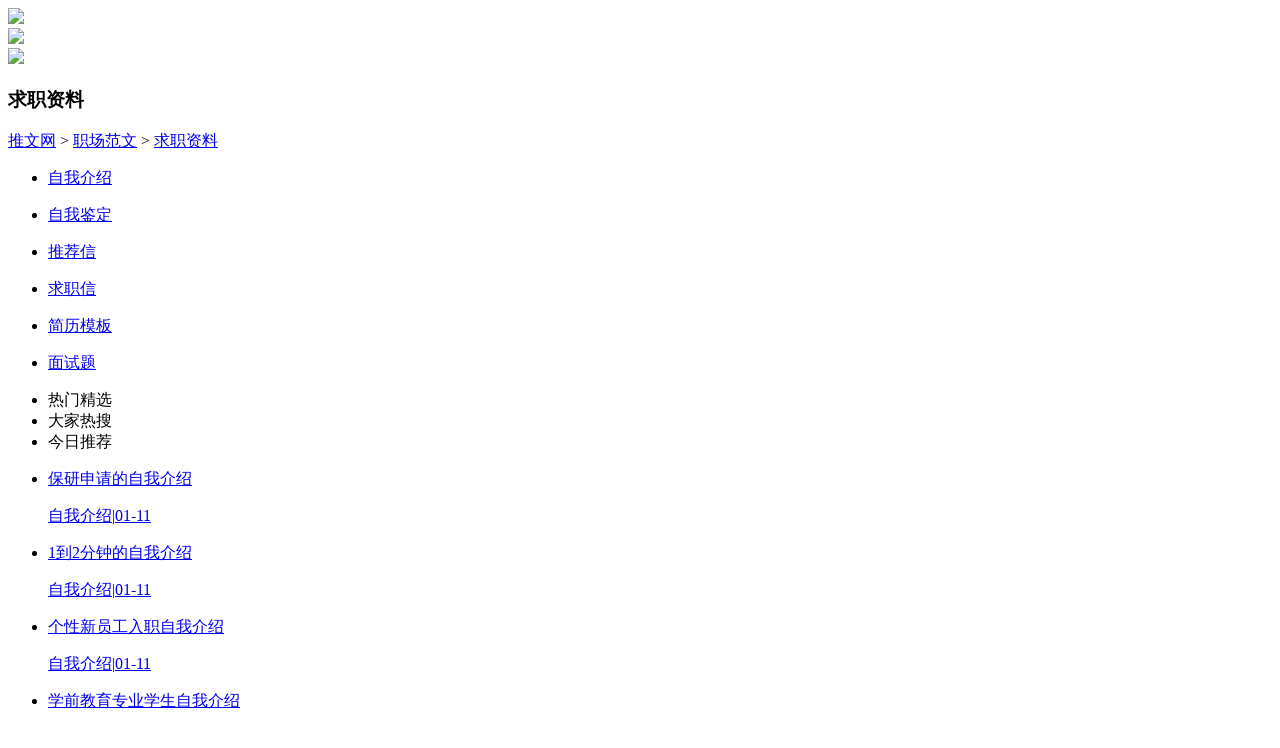

--- FILE ---
content_type: text/html
request_url: https://m.tui555.com/qiuzhi/
body_size: 5519
content:
<!doctype html>
<html>
<head>
<meta charset="utf-8">
<title>自我介绍_推荐信_求职信_简历模板</title>
<meta name="keywords" content="求职资料范文,求职资料大全,求职信范文">
<meta name="description" content="求职资料栏目内容涵盖自我介绍，推荐信，求职信，简历模板，为您提供各种类型的求职资料，要找求职资料请找推文章网">
<link rel="canonical" href="https://m.tui555.com/qiuzhi/"/>
<meta name="viewport" content="width=device-width, initial-scale=1.0, maximum-scale=1.0, user-scalable=no;" />
<meta name="apple-mobile-web-app-capable" content="yes" />
<meta name="format-detection" content="telephone=no">
<link href="//www.tui555.com/static/css/channel_m.css" rel="stylesheet" type="text/css" />
<script src="//www.tui555.com/static/js/head_m.js"></script>
</head>
<body>
<header>
<!--顶部-->
<div class="header_top">
    <div class="search">
		<a href="//m.xuexila.com/expand/znsousuo.html?keyword=工作总结"><i class="serach_icon"></i></a>
    </div>
    <div class="logo">
        <a href="https://m.tui555.com"><img src="//www.tui555.com/static/images/m/logo.png"></a>
    </div>
    <div class="menu menu_btn">
        <a class="menu_a"><i class="menu-icon"></i></a>
    </div>
</div>

<div class="banner bg">
    
    <div class="swiper-container">
        <div class="swiper-wrapper">
            <div class="swiper-slide"><a href="https://m.tui555.com/shidaikaimo/"><img src="//www.tui555.com/static/images/m/banner01.jpg"></a></div>
            <div class="swiper-slide"><a href="https://m.tui555.com/whwdzg/"><img src="//www.tui555.com/static/images/m/banner02.jpg"></a></div>
        </div>
        
        <div class="swiper-pagination"></div>
    </div>
</div>
</header>
<div class="hot_zt bg bianju">
<div class="head clear">
    <h3 class="chao">求职资料</h3>
    <div class="position f14 chao">
        <em class="block fl f20 icon-liuliangyunpingtaitubiao02 iconfont"></em><a href='https://www.tui555.com/'>推文网</a> > <a href='https://www.tui555.com/zhichang/'>职场范文</a> > <a href='https://www.tui555.com/qiuzhi/'>求职资料</a>
    </div>
</div>
    <div class="nav">
        <ul class="clear">
            <li><a href="https://www.tui555.com/qiuzhi/ziwojieshao/"><i class="i1"></i><p class="chao">自我介绍</p></a></li><li><a href="https://www.tui555.com/qiuzhi/ziwojianding/"><i class="i2"></i><p class="chao">自我鉴定</p></a></li><li><a href="https://www.tui555.com/qiuzhi/tuijianxin/"><i class="i3"></i><p class="chao">推荐信</p></a></li><li><a href="https://www.tui555.com/qiuzhi/qiuzhixin/"><i class="i4"></i><p class="chao">求职信</p></a></li><li><a href="https://www.tui555.com/qiuzhi/jianli/"><i class="i5"></i><p class="chao">简历模板</p></a></li><li><a href="https://www.tui555.com/qiuzhi/mianshiti/"><i class="i6"></i><p class="chao">面试题</p></a></li>
        </ul>
    </div>
</div>
<div class="about_gg"><script type="text/javascript">a_m("about");</script></div>

<div class="type_list bg bianju">
    <div class="wrap clear" id="wrap">
        <ul class="tabClick">
            <li class="active" value="0">热门精选</li>
            <li value="1">大家热搜</li>
            <li value="2">今日推荐</li>
        </ul>
        <div class="tabList">
            <ul class="prolist normal_list">
                <li><a href="https://www.tui555.com/qiuzhi/1215211.html"><p>保研申请的自我介绍</p><div class="div_b"><span>自我介绍</span>|<time>01-11</time></div></a></li>
<li><a href="https://www.tui555.com/qiuzhi/1215216.html"><p>1到2分钟的自我介绍</p><div class="div_b"><span>自我介绍</span>|<time>01-11</time></div></a></li>
<li><a href="https://www.tui555.com/qiuzhi/1215217.html"><p>个性新员工入职自我介绍</p><div class="div_b"><span>自我介绍</span>|<time>01-11</time></div></a></li>
<li><a href="https://www.tui555.com/qiuzhi/1215226.html"><p>学前教育专业学生自我介绍</p><div class="div_b"><span>自我介绍</span>|<time>01-11</time></div></a></li>
<li><a href="https://www.tui555.com/qiuzhi/1215236.html"><p>大学生个性自我介绍简述</p><div class="div_b"><span>自我介绍</span>|<time>01-11</time></div></a></li>
<li><a href="https://www.tui555.com/qiuzhi/1215263.html"><p>好的自我介绍开场白</p><div class="div_b"><span>自我介绍</span>|<time>01-11</time></div></a></li>
<li><a href="https://www.tui555.com/qiuzhi/1215276.html"><p>幽默的自我介绍开场白</p><div class="div_b"><span>自我介绍</span>|<time>01-11</time></div></a></li>
<li><a href="https://www.tui555.com/qiuzhi/1215295.html"><p>初中生自我介绍</p><div class="div_b"><span>自我介绍</span>|<time>01-11</time></div></a></li>
<li><a href="https://www.tui555.com/qiuzhi/1215298.html"><p>个人自我介绍初中版</p><div class="div_b"><span>自我介绍</span>|<time>01-11</time></div></a></li>
<li><a href="https://www.tui555.com/qiuzhi/1215309.html"><p>小升初面试自我介绍</p><div class="div_b"><span>自我介绍</span>|<time>01-11</time></div></a></li>
<li><a href="https://www.tui555.com/qiuzhi/1215324.html"><p>大一新生幽默风趣的自我介绍</p><div class="div_b"><span>自我介绍</span>|<time>01-11</time></div></a></li>
<li><a href="https://www.tui555.com/qiuzhi/1215329.html"><p>大学生班级简单大方自我介绍</p><div class="div_b"><span>自我介绍</span>|<time>01-11</time></div></a></li>
<li><a href="https://www.tui555.com/qiuzhi/1215339.html"><p>新员工自我介绍</p><div class="div_b"><span>自我介绍</span>|<time>01-11</time></div></a></li>
<li><a href="https://www.tui555.com/qiuzhi/1215340.html"><p>创意个性自我介绍</p><div class="div_b"><span>自我介绍</span>|<time>01-11</time></div></a></li>
<li><a href="https://www.tui555.com/qiuzhi/1215356.html"><p>小学入学个性自我介绍</p><div class="div_b"><span>自我介绍</span>|<time>01-11</time></div></a></li>
<li><a href="https://www.tui555.com/qiuzhi/1215357.html"><p>幼升小入学自我介绍</p><div class="div_b"><span>自我介绍</span>|<time>01-11</time></div></a></li>
<li><a href="https://www.tui555.com/qiuzhi/1215365.html"><p>学生个人自我介绍格式</p><div class="div_b"><span>自我介绍</span>|<time>01-11</time></div></a></li>
<li><a href="https://www.tui555.com/qiuzhi/1215366.html"><p>个性自我介绍大学生参考</p><div class="div_b"><span>自我介绍</span>|<time>01-11</time></div></a></li>
<li><a href="https://www.tui555.com/qiuzhi/1215367.html"><p>个性独特自我介绍参考</p><div class="div_b"><span>自我介绍</span>|<time>01-11</time></div></a></li>
<li><a href="https://www.tui555.com/qiuzhi/1215372.html"><p>计算机专业面试自我介绍</p><div class="div_b"><span>自我介绍</span>|<time>01-11</time></div></a></li>
<li><a href="https://www.tui555.com/qiuzhi/1215375.html"><p>3分钟工作面试自我介绍通用</p><div class="div_b"><span>自我介绍</span>|<time>01-11</time></div></a></li>
<li><a href="https://www.tui555.com/qiuzhi/1215377.html"><p>万能工作面试自我介绍</p><div class="div_b"><span>自我介绍</span>|<time>01-11</time></div></a></li>
<li><a href="https://www.tui555.com/qiuzhi/1215378.html"><p>个人面试最佳自我介绍</p><div class="div_b"><span>自我介绍</span>|<time>01-11</time></div></a></li>
<li><a href="https://www.tui555.com/qiuzhi/1215388.html"><p>自我介绍一分钟参考</p><div class="div_b"><span>自我介绍</span>|<time>01-11</time></div></a></li>

            </ul>
            <a class="more2 jiazai">点击加载更多<span></span>
                <div class="noshow typeid">163</div>
                <div class="noshow keywords"></div>
                <div class="noshow flag">c</div>
                <div class="noshow orderby"></div>
            </a>
            <div class="loading" style="display: none;"></div>
        </div>
        <div class="tabList" style="display: none;">
            <ul class="prolist normal_list" >
                <li><a href="https://www.tui555.com/qiuzhi/1215398.html"><p>小学生出彩的自我介绍</p><div class="div_b"><span>自我介绍</span>|<time>01-11</time></div></a></li>
<li><a href="https://www.tui555.com/qiuzhi/1215408.html"><p>一段惊艳的自我介绍</p><div class="div_b"><span>自我介绍</span>|<time>01-11</time></div></a></li>
<li><a href="https://www.tui555.com/qiuzhi/1215410.html"><p>简短吸引人的自我介绍</p><div class="div_b"><span>自我介绍</span>|<time>01-11</time></div></a></li>
<li><a href="https://www.tui555.com/qiuzhi/1215416.html"><p>个性自我介绍短句</p><div class="div_b"><span>自我介绍</span>|<time>01-11</time></div></a></li>
<li><a href="https://www.tui555.com/qiuzhi/1215423.html"><p>自我介绍幽默个性</p><div class="div_b"><span>自我介绍</span>|<time>01-11</time></div></a></li>
<li><a href="https://www.tui555.com/qiuzhi/1215428.html"><p>开学自我介绍</p><div class="div_b"><span>自我介绍</span>|<time>01-11</time></div></a></li>
<li><a href="https://www.tui555.com/qiuzhi/1215429.html"><p>开学自我介绍</p><div class="div_b"><span>自我介绍</span>|<time>01-11</time></div></a></li>
<li><a href="https://www.tui555.com/qiuzhi/1215431.html"><p>大学生开学两分钟自我介绍</p><div class="div_b"><span>自我介绍</span>|<time>01-11</time></div></a></li>
<li><a href="https://www.tui555.com/qiuzhi/1215432.html"><p>开学1分钟精彩自我介绍</p><div class="div_b"><span>自我介绍</span>|<time>01-11</time></div></a></li>
<li><a href="https://www.tui555.com/qiuzhi/1215435.html"><p>创意大学生个人自我介绍</p><div class="div_b"><span>自我介绍</span>|<time>01-11</time></div></a></li>
<li><a href="https://www.tui555.com/qiuzhi/1215437.html"><p>学生个性自我介绍</p><div class="div_b"><span>自我介绍</span>|<time>01-11</time></div></a></li>
<li><a href="https://www.tui555.com/qiuzhi/1215439.html"><p>学生个人自我介绍</p><div class="div_b"><span>自我介绍</span>|<time>01-11</time></div></a></li>
<li><a href="https://www.tui555.com/qiuzhi/1215447.html"><p>个人面试求职自我介绍</p><div class="div_b"><span>自我介绍</span>|<time>01-11</time></div></a></li>
<li><a href="https://www.tui555.com/qiuzhi/1215466.html"><p>大学生就业应聘自我介绍</p><div class="div_b"><span>自我介绍</span>|<time>01-11</time></div></a></li>
<li><a href="https://www.tui555.com/qiuzhi/1215468.html"><p>面试自我介绍三分钟</p><div class="div_b"><span>自我介绍</span>|<time>01-11</time></div></a></li>
<li><a href="https://www.tui555.com/qiuzhi/1215489.html"><p>开学第一天自我介绍简洁</p><div class="div_b"><span>自我介绍</span>|<time>01-11</time></div></a></li>
<li><a href="https://www.tui555.com/qiuzhi/1215509.html"><p>简短个人自我介绍</p><div class="div_b"><span>自我介绍</span>|<time>01-11</time></div></a></li>
<li><a href="https://www.tui555.com/qiuzhi/1215525.html"><p>主持人自我介绍个性</p><div class="div_b"><span>自我介绍</span>|<time>01-11</time></div></a></li>
<li><a href="https://www.tui555.com/qiuzhi/1215528.html"><p>主持人有个性的自我介绍</p><div class="div_b"><span>自我介绍</span>|<time>01-11</time></div></a></li>
<li><a href="https://www.tui555.com/qiuzhi/1215530.html"><p>主持人面试个性自我介绍</p><div class="div_b"><span>自我介绍</span>|<time>01-11</time></div></a></li>
<li><a href="https://www.tui555.com/qiuzhi/1215537.html"><p>幼儿园个性的自我介绍</p><div class="div_b"><span>自我介绍</span>|<time>01-11</time></div></a></li>
<li><a href="https://www.tui555.com/qiuzhi/1215538.html"><p>幼儿园孩子独特的自我介绍</p><div class="div_b"><span>自我介绍</span>|<time>01-11</time></div></a></li>
<li><a href="https://www.tui555.com/qiuzhi/1215540.html"><p>幼儿园孩子个性自我介绍</p><div class="div_b"><span>自我介绍</span>|<time>01-11</time></div></a></li>
<li><a href="https://www.tui555.com/qiuzhi/1215545.html"><p>有创意英语自我介绍万能</p><div class="div_b"><span>自我介绍</span>|<time>01-11</time></div></a></li>

            </ul>
            <a class="more2 jiazai">点击加载更多<span></span>
                <div class="noshow typeid">163</div>
                <div class="noshow keywords"></div>
                <div class="noshow flag"></div>
                <div class="noshow orderby">click</div>
            </a>
            <div class="loading" style="display: none;"></div>
        </div>
        <div class="tabList" style="display: none;">
            <ul class="prolist normal_list" >
                <li><a href="https://www.tui555.com/qiuzhi/1215547.html"><p>英语教师个性自我介绍</p><div class="div_b"><span>自我介绍</span>|<time>01-11</time></div></a></li>
<li><a href="https://www.tui555.com/qiuzhi/1215551.html"><p>英语小学个性自我介绍</p><div class="div_b"><span>自我介绍</span>|<time>01-11</time></div></a></li>
<li><a href="https://www.tui555.com/qiuzhi/1215553.html"><p>英语自我介绍个性方面</p><div class="div_b"><span>自我介绍</span>|<time>01-11</time></div></a></li>
<li><a href="https://www.tui555.com/qiuzhi/1215558.html"><p>应聘自我介绍创意</p><div class="div_b"><span>自我介绍</span>|<time>01-11</time></div></a></li>
<li><a href="https://www.tui555.com/qiuzhi/1215560.html"><p>应聘独特自我介绍</p><div class="div_b"><span>自我介绍</span>|<time>01-11</time></div></a></li>
<li><a href="https://www.tui555.com/qiuzhi/1215570.html"><p>独特的自我介绍</p><div class="div_b"><span>自我介绍</span>|<time>01-11</time></div></a></li>
<li><a href="https://www.tui555.com/qiuzhi/1215571.html"><p>最有创意自我介绍</p><div class="div_b"><span>自我介绍</span>|<time>01-11</time></div></a></li>
<li><a href="https://www.tui555.com/qiuzhi/1215582.html"><p>中学生自我介绍个性</p><div class="div_b"><span>自我介绍</span>|<time>01-11</time></div></a></li>
<li><a href="https://www.tui555.com/qiuzhi/1215589.html"><p>怎样个性自我介绍自己</p><div class="div_b"><span>自我介绍</span>|<time>01-11</time></div></a></li>
<li><a href="https://www.tui555.com/qiuzhi/1215597.html"><p>幼儿教师个性自我介绍</p><div class="div_b"><span>自我介绍</span>|<time>01-11</time></div></a></li>
<li><a href="https://www.tui555.com/qiuzhi/1215600.html"><p>幼儿简单个性自我介绍</p><div class="div_b"><span>自我介绍</span>|<time>01-11</time></div></a></li>
<li><a href="https://www.tui555.com/qiuzhi/1215601.html"><p>幼儿个性自我介绍</p><div class="div_b"><span>自我介绍</span>|<time>01-11</time></div></a></li>
<li><a href="https://www.tui555.com/qiuzhi/1215605.html"><p>幼儿创意自我介绍文字</p><div class="div_b"><span>自我介绍</span>|<time>01-11</time></div></a></li>
<li><a href="https://www.tui555.com/qiuzhi/1215612.html"><p>自我介绍怎样充分展示个性</p><div class="div_b"><span>自我介绍</span>|<time>01-11</time></div></a></li>
<li><a href="https://www.tui555.com/qiuzhi/1215614.html"><p>自我介绍怎么写自己的个性特点</p><div class="div_b"><span>自我介绍</span>|<time>01-11</time></div></a></li>
<li><a href="https://www.tui555.com/qiuzhi/1215617.html"><p>自我介绍怎么突出个性</p><div class="div_b"><span>自我介绍</span>|<time>01-11</time></div></a></li>
<li><a href="https://www.tui555.com/qiuzhi/1215623.html"><p>自我介绍有创意的</p><div class="div_b"><span>自我介绍</span>|<time>01-11</time></div></a></li>
<li><a href="https://www.tui555.com/qiuzhi/1215626.html"><p>自我介绍有创意</p><div class="div_b"><span>自我介绍</span>|<time>01-11</time></div></a></li>
<li><a href="https://www.tui555.com/qiuzhi/1215636.html"><p>自我介绍个性一点儿的</p><div class="div_b"><span>自我介绍</span>|<time>01-11</time></div></a></li>
<li><a href="https://www.tui555.com/qiuzhi/1215634.html"><p>自我介绍如何更加个性化</p><div class="div_b"><span>自我介绍</span>|<time>01-11</time></div></a></li>
<li><a href="https://www.tui555.com/qiuzhi/1215650.html"><p>自我介绍富有个性</p><div class="div_b"><span>自我介绍</span>|<time>01-11</time></div></a></li>
<li><a href="https://www.tui555.com/qiuzhi/1215657.html"><p>自我介绍个性</p><div class="div_b"><span>自我介绍</span>|<time>01-11</time></div></a></li>
<li><a href="https://www.tui555.com/qiuzhi/1215661.html"><p>大学生简历自我介绍</p><div class="div_b"><span>自我介绍</span>|<time>01-11</time></div></a></li>
<li><a href="https://www.tui555.com/qiuzhi/1215668.html"><p>最有创意幽默的自我介绍</p><div class="div_b"><span>自我介绍</span>|<time>01-11</time></div></a></li>

            </ul>
            <a class="more2 jiazai">点击加载更多<span></span>
                <div class="noshow typeid">163</div>
                <div class="noshow keywords"></div>
                <div class="noshow flag"></div>
                <div class="noshow orderby">id</div>
            </a>
            <div class="loading" style="display: none;"></div>
        </div>
    </div>
</div>
<div class="foot_gg"><script type="text/javascript">a_m("footer");</script></div>
<footer></footer>
<script src="//www.tui555.com/static/js/footer_m.js"></script>
<script src="//www.tui555.com/static/js/index_m.js"></script>

<div class="menu_nav ts">
    <div class="title">
        <h3>网站栏目</h3>
        <button class="sub"></button>
    </div>
	<ul id="accordion" class="caidan">
	<li>
		            <div class="link">
		            	<a href="https://www.tui555.com/zuowen/" class="chao link_a"><em class="fa fa-paint-brush"></em>学生作文</a>
		            </div>
		            <div class="link_zhan"><em class="fa fa_zk fa-chevron-down"></em></div>
		            <ul class="submenu">
		                
                         <li><a href="https://www.tui555.com/zuowen/xiaoxue/" title="小学作文">小学作文</a></li> 
                        
                         <li><a href="https://www.tui555.com/zuowen/chuzhong/" title="初中作文">初中作文</a></li> 
                        
                         <li><a href="https://www.tui555.com/zuowen/gaozhong/" title="高中作文">高中作文</a></li> 
                        
                         <li><a href="https://www.tui555.com/zuowen/jieri/" title="节日作文">节日作文</a></li> 
                        
                         <li><a href="https://www.tui555.com/zuowen/fenlei/" title="作文类型">作文类型</a></li> 
                        
                         <li><a href="https://www.tui555.com/xieren/" title="写人作文">写人作文</a></li> 
                        
                         <li><a href="https://www.tui555.com/gaojian/" title="稿件">稿件</a></li> 
                        
                         <li><a href="https://www.tui555.com/duhougan/" title="读后感">读后感</a></li> 
                        
                         <li><a href="https://www.tui555.com/guanhougan/" title="观后感">观后感</a></li> 
                        
                         <li><a href="https://www.tui555.com/zuowen/yingyu/" title="英语作文">英语作文</a></li> 
                        
                         <li><a href="https://www.tui555.com/zuowen/sucai/" title="作文素材">作文素材</a></li> 
                        
                         <li><a href="https://www.tui555.com/zuowen/pingyu/" title="作文评语">作文评语</a></li> 
                        
						<li><p class="cc">暂无更多内容</p></li>
		            </ul>
	</li><li>
		            <div class="link">
		            	<a href="https://www.tui555.com/jiaoxue/" class="chao link_a"><em class="fa fa-paint-brush"></em>教学资料</a>
		            </div>
		            <div class="link_zhan"><em class="fa fa_zk fa-chevron-down"></em></div>
		            <ul class="submenu">
		                
                         <li><a href="https://www.tui555.com/jiaoan/" title="教案模板">教案模板</a></li> 
                        
                         <li><a href="https://www.tui555.com/banhui/" title="班会课件">班会课件</a></li> 
                        
                         <li><a href="https://www.tui555.com/jiaoxue/shuokegao/" title="说课稿">说课稿</a></li> 
                        
                         <li><a href="https://www.tui555.com/jiaoxue/shilu/" title="教学实录">教学实录</a></li> 
                        
                         <li><a href="https://www.tui555.com/laoshi/pingyu/" title="老师评语">老师评语</a></li> 
                        
                         <li><a href="https://www.tui555.com/jiaoxue/fansi/" title="教学反思">教学反思</a></li> 
                        
                         <li><a href="https://www.tui555.com/jiaoxue/suibi/" title="教师随笔">教师随笔</a></li> 
                        
                         <li><a href="https://www.tui555.com/jiaoxue/xushi/" title="教育叙事">教育叙事</a></li> 
                        
                         <li><a href="https://www.tui555.com/jiaoxue/sheji/" title="教学设计">教学设计</a></li> 
                        
                         <li><a href="https://www.tui555.com/jiaoxue/pingyu/" title="教学评语">教学评语</a></li> 
                        
                         <li><a href="https://www.tui555.com/jiaoxue/zhicheng/" title="职称评定">职称评定</a></li> 
                        
                         <li><a href="https://www.tui555.com/jiaoxue/jiaoxue/" title="教学计划">教学计划</a></li> 
                        
						<li><p class="cc">暂无更多内容</p></li>
		            </ul>
	</li><li>
		            <div class="link">
		            	<a href="https://www.tui555.com/zhichang/" class="chao link_a"><em class="fa fa-paint-brush"></em>职场范文</a>
		            </div>
		            <div class="link_zhan"><em class="fa fa_zk fa-chevron-down"></em></div>
		            <ul class="submenu">
		                
                         <li><a href="https://www.tui555.com/qiuzhi/" title="求职资料">求职资料</a></li> 
                        
                         <li><a href="https://www.tui555.com/wenmi/" title="文秘工作">文秘工作</a></li> 
                        
                         <li><a href="https://www.tui555.com/jihua/" title="工作计划">工作计划</a></li> 
                        
                         <li><a href="https://www.tui555.com/zongjie/" title="工作总结">工作总结</a></li> 
                        
                         <li><a href="https://www.tui555.com/baogao/" title="工作报告">工作报告</a></li> 
                        
						<li><p class="cc">暂无更多内容</p></li>
		            </ul>
	</li><li>
		            <div class="link">
		            	<a href="https://www.tui555.com/wendang/" class="chao link_a"><em class="fa fa-paint-brush"></em>实用文档</a>
		            </div>
		            <div class="link_zhan"><em class="fa fa_zk fa-chevron-down"></em></div>
		            <ul class="submenu">
		                
                         <li><a href="https://www.tui555.com/xinde/" title="心得体会">心得体会</a></li> 
                        
                         <li><a href="https://www.tui555.com/xinhan/" title="信函模板">信函模板</a></li> 
                        
                         <li><a href="https://www.tui555.com/hetong/" title="合同模板">合同模板</a></li> 
                        
                         <li><a href="https://www.tui555.com/shenqingshu/" title="申请书">申请书</a></li> 
                        
                         <li><a href="https://www.tui555.com/fangan/" title="活动方案">活动方案</a></li> 
                        
                         <li><a href="https://www.tui555.com/cehuashu/" title="策划书">策划书</a></li> 
                        
                         <li><a href="https://www.tui555.com/fanwen/xiezuo/" title="范文写作">范文写作</a></li> 
                        
                         <li><a href="https://www.tui555.com/fanwen/" title="范文大全">范文大全</a></li> 
                        
                         <li><a href="https://www.tui555.com/daoyouci/" title="导游词">导游词</a></li> 
                        
						<li><p class="cc">暂无更多内容</p></li>
		            </ul>
	</li><li>
		            <div class="link">
		            	<a href="https://www.tui555.com/a/duanmeiwen/" class="chao link_a"><em class="fa fa-paint-brush"></em>短美文</a>
		            </div>
		            <div class="link_zhan"><em class="fa fa_zk fa-chevron-down"></em></div>
		            <ul class="submenu">
		                
                         <li><a href="https://www.tui555.com/fanwen/juzi/" title="经典句子">经典句子</a></li> 
                        
                         <li><a href="https://www.tui555.com/a/haojuzi/" title="励志句子">励志句子</a></li> 
                        
                         <li><a href="https://www.tui555.com/renshengganwu/" title="人生感悟">人生感悟</a></li> 
                        
                         <li><a href="https://www.tui555.com/a/yuju/" title="经典语句">经典语句</a></li> 
                        
                         <li><a href="https://www.tui555.com/lizhimingyan/" title="励志名言">励志名言</a></li> 
                        
                         <li><a href="https://www.tui555.com/jingdianyulu/" title="经典语录">经典语录</a></li> 
                        
                         <li><a href="https://www.tui555.com/a/mingyan/" title="名人名言">名人名言</a></li> 
                        
                         <li><a href="https://www.tui555.com/qqshuoshuo/" title="说说心情">说说心情</a></li> 
                        
                         <li><a href="https://www.tui555.com/qianming/" title="个性签名">个性签名</a></li> 
                        
                         <li><a href="https://www.tui555.com/jingdiantaici/" title="经典台词">经典台词</a></li> 
                        
                         <li><a href="https://www.tui555.com/a/zaoju/" title="造句大全">造句大全</a></li> 
                        
                         <li><a href="https://www.tui555.com/a/suibi/" title="生活随笔">生活随笔</a></li> 
                        
						<li><p class="cc">暂无更多内容</p></li>
		            </ul>
	</li><li>
		            <div class="link">
		            	<a href="https://www.tui555.com/geren/" class="chao link_a"><em class="fa fa-paint-brush"></em>应用写作</a>
		            </div>
		            <div class="link_zhan"><em class="fa fa_zk fa-chevron-down"></em></div>
		            <ul class="submenu">
		                
                         <li><a href="https://www.tui555.com/jianghua/" title="讲话稿">讲话稿</a></li> 
                        
                         <li><a href="https://www.tui555.com/zhici/" title="致辞稿">致辞稿</a></li> 
                        
                         <li><a href="https://www.tui555.com/yanjianggao/" title="演讲稿">演讲稿</a></li> 
                        
                         <li><a href="https://www.tui555.com/fayangao/" title="发言稿">发言稿</a></li> 
                        
                         <li><a href="https://www.tui555.com/zhuchi/" title="主持稿">主持稿</a></li> 
                        
						<li><p class="cc">暂无更多内容</p></li>
		            </ul>
	</li><li>
		            <div class="link">
		            	<a href="https://www.tui555.com/kaoshi/" class="chao link_a"><em class="fa fa-paint-brush"></em>考试考题</a>
		            </div>
		            <div class="link_zhan"><em class="fa fa_zk fa-chevron-down"></em></div>
		            <ul class="submenu">
		                
                         <li><a href="https://www.tui555.com/gongwuyuan/" title="公务员考试">公务员考试</a></li> 
                        
                         <li><a href="https://www.tui555.com/zigekaoshi/" title="资格证考试">资格证考试</a></li> 
                        
                         <li><a href="https://www.tui555.com/waiyu/" title="外语考试">外语考试</a></li> 
                        
                         <li><a href="https://www.tui555.com/kaoshi/shijian/" title="考试时间">考试时间</a></li> 
                        
                         <li><a href="https://www.tui555.com/kaoshi/baoming/" title="考试报名">考试报名</a></li> 
                        
                         <li><a href="https://www.tui555.com/kaoshi/fudao/" title="考试辅导">考试辅导</a></li> 
                        
						<li><p class="cc">暂无更多内容</p></li>
		            </ul>
	</li>
	</ul>
</div>

</body>
</html>
